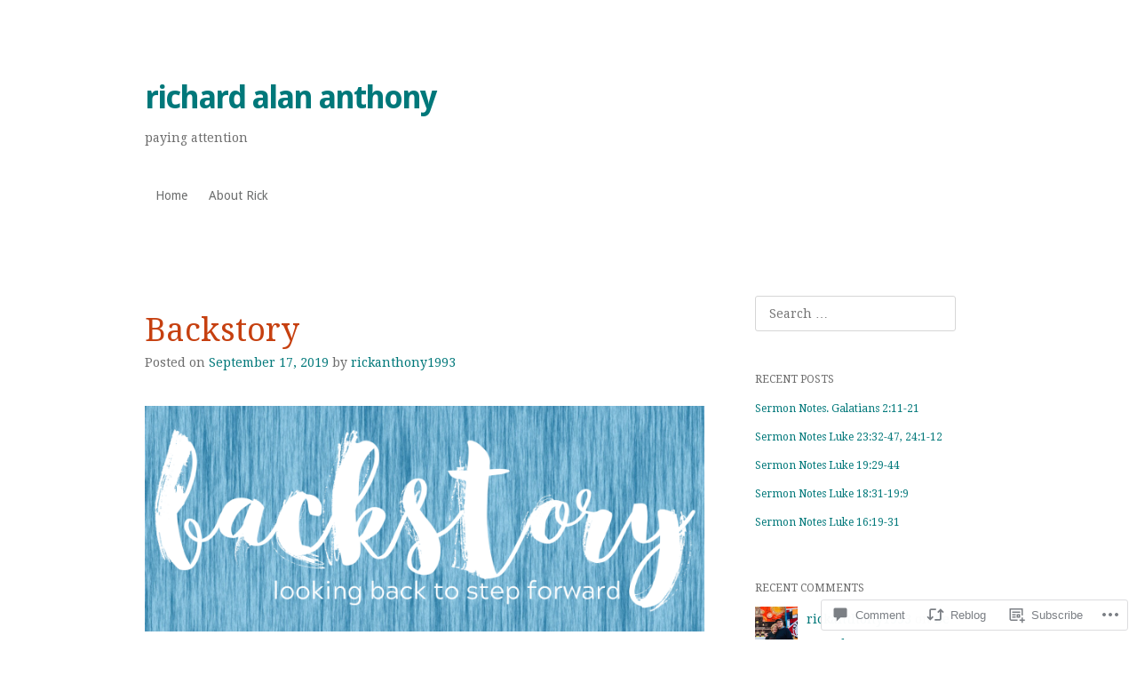

--- FILE ---
content_type: text/css
request_url: https://richardalananthony.com/wp-content/themes/pub/truly-minimal/style.css?m=1741693348i&cssminify=yes
body_size: 4293
content:
@font-face{font-family:'Genericons';src:url('font/genericons-regular-webfont.eot');src:url('font/genericons-regular-webfont.eot?#iefix') format('embedded-opentype'),url('font/genericons-regular-webfont.woff') format('woff'),url('font/genericons-regular-webfont.ttf') format('truetype'),url('font/genericons-regular-webfont.svg#genericonsregular') format('svg');font-weight:normal;font-style:normal}html, body, div, span, applet, object, iframe,
h1, h2, h3, h4, h5, h6, p, blockquote, pre,
a, abbr, acronym, address, big, cite, code,
del, dfn, em, font, ins, kbd, q, s, samp,
small, strike, strong, sub, sup, tt, var,
dl, dt, dd, ol, ul, li,
fieldset, form, label, legend,
table, caption, tbody, tfoot, thead, tr, th, td{border:0;font-family:inherit;font-size:100%;font-style:inherit;font-weight:inherit;margin:0;outline:0;padding:0;vertical-align:baseline}html{font-size:62.5%;overflow-y:scroll;-webkit-text-size-adjust:100%;-ms-text-size-adjust:100%}body{background:#fff}article,
aside,
details,
figcaption,
figure,
footer,
header,
hgroup,
nav,
section{display:block}ol, ul{list-style:none}table{border-collapse:separate;border-spacing:0}caption, th, td{font-weight:normal;text-align:left}blockquote:before, blockquote:after,
q:before, q:after{content:""}blockquote, q{quotes:"" ""}a:focus{outline:thin dotted}a:hover,
a:active{outline:0}a img{border:0}body,
button,
input,
select,
textarea{color:#574d4d;font-family:"Droid Serif","Times New Roman",serif;font-size:14px;font-size:1.4rem;line-height:2}h1,h2,h3,h4,h5,h6{clear:both;font-weight:bold;margin:.75em 0}h1,h2,h3{font-family:"Droid Sans",Arial,Helvetica,sans-serif}h4,h5,h6{font-family:"Droid Serif","Times New Roman",serif;font-weight:normal}h1{font-size:28px;font-size:2.8rem}h2{font-size:24px;font-size:2.4rem}h3{font-size:21px;font-size:2.1rem}h4{font-size:18px;font-size:1.8rem}h5{font-size:14px;font-size:1.4rem}h6{font-size:12px;font-size:1.2rem}hr{background-color:#ccc;border:0;height:1px;margin-bottom:1.5em}p{margin-bottom:1.5em}ul, ol{margin:0 0 1.5em 3em}ul{list-style:disc}ol{list-style:decimal}li > ul,
li > ol{margin-bottom:0;margin-left:1.5em}dt{font-weight:bold}dd{margin:0 1.5em 1.5em}b, strong{font-weight:bold}dfn, cite, em, i{font-style:italic}blockquote{font-style:italic;margin:0 4.5em;position:relative}blockquote blockquote{margin-right:0}blockquote:before{color:#807f7f;content:"\201C";display:block;font-family:"Droid Serif","Times New Roman",serif;font-size:48px;font-size:4.8rem;font-style:normal;font-weight:bold;line-height:1;position:absolute;top:0;left:-40px}address{font-style:italic;margin:0 0 1.5em}pre{background:#eee;font-family:"Courier 10 Pitch",Courier,monospace;font-size:14px;font-size:1.4rem;line-height:1.6;margin-bottom:1.6em;padding:1.6em;overflow:auto;max-width:100%}code, kbd, tt, var{font:14px Monaco,Consolas,"Andale Mono","DejaVu Sans Mono",monospace}abbr, acronym{border-bottom:1px dotted #666;cursor:help}mark, ins{background:#fff9c0;text-decoration:none}sup,
sub{font-size:75%;height:0;line-height:0;position:relative;vertical-align:baseline}sup{bottom:1ex}sub{top:.5ex}small{font-size:75%}big{font-size:125%}figure{margin:0}table{margin:0 0 1.5em;width:100%}th{font-weight:bold}td{padding:5px 3px}tr.alternate{background-color:rgba(0,0,0,.02)}img{height:auto;max-width:100%}button,
input,
select,
textarea{font-size:100%;margin:0;vertical-align:baseline;*vertical-align:middle}button,
input{line-height:normal}button,
html input[type="button"],
input[type="reset"],
input[type="submit"]{border:1px solid #ccc;border-color:#ccc #ccc #bbb #ccc;border-radius:3px;background:#e6e6e6;box-shadow:inset 0 1px 0 rgba(255,255,255,0.5),inset 0 15px 17px rgba(255,255,255,0.5),inset 0 -5px 12px rgba(0,0,0,0.05);color:rgba(0,0,0,.5);cursor:pointer;-webkit-appearance:button;font-size:12px;font-size:1.2rem;line-height:1;padding:1.2em 1.5em 1em;text-shadow:0 1px 0 rgba(255,255,255,0.8)}button:hover,
html input[type="button"]:hover,
input[type="reset"]:hover,
input[type="submit"]:hover{border-color:#ccc #bbb #aaa #bbb;box-shadow:inset 0 1px 0 rgba(255,255,255,0.8),inset 0 15px 17px rgba(255,255,255,0.8),inset 0 -5px 12px rgba(0,0,0,0.02)}button:focus,
html input[type="button"]:focus,
input[type="reset"]:focus,
input[type="submit"]:focus,
button:active,
html input[type="button"]:active,
input[type="reset"]:active,
input[type="submit"]:active{border-color:#aaa #bbb #bbb #bbb;box-shadow:inset 0 -1px 0 rgba(255,255,255,0.5),inset 0 2px 5px rgba(0,0,0,0.15)}input[type="checkbox"],
input[type="radio"]{box-sizing:border-box;padding:0}input[type="search"]{-webkit-appearance:textfield;-webkit-box-sizing:content-box;-moz-box-sizing:content-box;box-sizing:content-box}input[type="search"]::-webkit-search-decoration{-webkit-appearance:none}button::-moz-focus-inner,
input::-moz-focus-inner{border:0;padding:0}input[type="text"],
input[type="email"],
input[type="password"],
input[type="search"],
textarea{color:#666;border:1px solid #ccc;border-radius:3px}input[type="text"]:focus,
input[type="email"]:focus,
input[type="password"]:focus,
input[type="search"]:focus,
textarea:focus{color:#111}input[type="text"],
input[type="email"],
input[type="password"],
input[type="search"]{border:1px solid #d6d6d6;padding:11px 40px 11px 15px}textarea{overflow:auto;padding-left:3px;vertical-align:top;width:98%}a{color:#08c1c3;text-decoration:none}a:visited{color:#08c1c3}a:hover,
a:focus,
a:active{color:#ff5c0c}.alignleft{display:inline;float:left;margin:.75em 1.5em .75em 0}.alignright{display:inline;float:right;margin:.75em 0 .75em 1.5em}.aligncenter{clear:both;display:block;margin:.75em auto}.screen-reader-text{clip:rect(1px,1px,1px,1px);position:absolute!important}.screen-reader-text:focus{background-color:#f1f1f1;border-radius:3px;box-shadow:0 0 2px 2px rgba(0,0,0,0.6);clip:auto!important;color:#21759b;display:block;font-size:14px;font-weight:bold;height:auto;left:5px;line-height:normal;padding:15px 23px 14px;text-decoration:none;top:5px;width:auto;z-index:100000}.clear:before,
.clear:after,
.entry-content:before,
.entry-content:after,
.comment-content:before,
.comment-content:after,
.site-header:before,
.site-header:after,
.site-content:before,
.site-content:after,
.site-footer:before,
.site-footer:after{content:"";display:table}.clear:after,
.entry-content:after,
.comment-content:after,
.site-header:after,
.site-content:after,
.site-footer:after{clear:both}.site{margin:0 auto;width:955px}.site-main{background:url('img/dots-vert-2x.png') repeat-y 665px 0;background-size:auto 5px}.site-footer{clear:both;width:100%}.content-area{float:left;margin:0 -30% 0 0;width:100%}.site-content{margin:0 34% 0 0}.site-main .widget-area{color:#a5a3a3;float:right;overflow:hidden;position:relative;width:30%;z-index:2}.sidebar-left .site-main{background-position:285px 0}.sidebar-left .content-area{float:right;margin:0 0 0 -30%}.sidebar-left .site-content{margin:0 0 0 34%}.sidebar-left .site-main .widget-area{float:left}.sidebar-left .widget{padding:0 19px 1.5em 5px}.sidebar-none .site-main,
.page-template-nosidebar-page-php .site-main,
.single-attachment .site-main,
.error404 .site-main{background:none}.sidebar-none .content-area,
.page-template-nosidebar-page-php .content-area,
.single-attachment .content-area,
.error404 .content-area{clear:both;float:none;margin:0}.sidebar-none .site-content,
.page-template-nosidebar-page-php .site-content,
.single-attachment .site-content,
.error404 .site-content{margin:0}.sidebar-none .site-main .widget-area{display:none}.site-header{background:url('img/dots-2x.png') repeat-x 0 bottom;background-size:5px auto;font-family:"Droid Sans",Arial,Helvetica,sans-serif;margin:0 0 4.5em;padding:3em 0 1.5em}.site-header img{display:block;margin:0 auto;max-width:100%}.site-title,
.site-title a{color:#08c1c3;font-size:36px;font-size:3.6rem;font-weight:bold;letter-spacing:-2px;line-height:1.25;margin:1.25em 0 .25em}.site-description{color:#a5a5a5;font-family:"Droid Serif","Times New Roman",serif;font-size:14px;font-size:1.4rem;font-weight:normal;margin:0 0 1.5em}.navigation-main{clear:both;display:block;float:left;margin:.75em 0;width:100%}.navigation-main ul{list-style:none;margin:0;padding-left:0}.navigation-main li{float:left;margin:5px 12px;position:relative}.navigation-main li a:not(:only-child):after{content:"\00BB";float:right;margin-left:5px}.navigation-main a{color:#737575;display:block;text-decoration:none}.navigation-main ul ul{background:#fff;border:1px solid #eee;box-shadow:0 2px 2px rgba(0,0,0,0.2);float:left;opacity:0;position:absolute;top:1.5em;left:0;-webkit-transition:all 0.3s ease-in-out;-moz-transition:all 0.3s ease-in-out;transition:all 0.3s ease-in-out;visibility:hidden;z-index:99999}.navigation-main ul ul ul{left:100%;top:0}.navigation-main ul ul a{line-height:1.25;padding:.75em 0;width:150px}.navigation-main li:hover > a{color:#08c1c3}.navigation-main ul li:hover > ul,
.navigation-main ul li.focus > ul{display:block;opacity:1;-webkit-transition:all 0.3s ease-in-out;-moz-transition:all 0.3s ease-in-out;transition:all 0.3s ease-in-out;visibility:visible}.navigation-main li.current_page_item a,
.navigation-main li.current-menu-item a{color:#08c1c3}.menu-toggle{display:none;cursor:pointer}.main-small-navigation ul{display:none}@media screen and (max-width: 600px){.menu-toggle,
	.main-small-navigation ul.nav-menu.toggled-on{display:block}.navigation-main{margin:0 auto}.menu-toggle{margin:0;text-align:center}.navigation-main ul{display:none}}.hentry{background:url('img/dots-2x.png') repeat-x left top;background-size:5px auto;margin:0 0 3em;padding:1.5em 0 0}.byline{display:none}.byline a{color:#262626}.sep{margin:0 5px}.single .byline,
.group-blog .byline{display:inline}.entry-content,
.entry-summary{margin:1.5em 0 0}.entry-title,
.entry-title a{color:#333;font-family:"Droid Serif","Times New Roman",serif;font-size:36px;font-size:3.6rem;font-weight:normal;line-height:1;margin:0}.entry-meta{background:url('img/dots-2x.png') repeat-x 0 bottom;background-size:5px auto;color:#8c8c8c;padding:.25em 0 1em}footer.entry-meta{color:#595252;font-size:12px;font-size:1.2rem}footer.entry-meta a{color:#b2b2b2}footer.entry-meta a.entry-format{color:#08c1c3}.page-links{clear:both;margin:0 0 1.5em}.page-title{margin:0}.page-header{margin:0 0 1.5em}.taxonomy-description{font-size:12px;font-size:1.2rem;font-style:italic}.error404 .widget{background:none;float:left;margin-top:1.5em;margin-right:5%;padding:0;width:30%}.error404 .widget-title,
.error404 .widgettitle{font-size:16px;font-size:1.6rem}.error404 .widget:last-of-type{margin-right:0}.single-attachment footer.entry-meta,
.single-attachment .hentry{background:none}.single-attachment div.entry-meta{margin-bottom:1.5em}.single-attachment .entry-attachment{text-align:center}.search-results .type-page .sep:first-of-type{display:none}.entry-format:before{color:#08c1c3;display:inline-block;font-family:Genericons;font-size:14px;font-size:1.4rem;line-height:1;margin-right:5px;vertical-align:middle}.format-standard .entry-format:before{content:'\f100'}.format-aside .entry-format:before{content:'\f101'}.format-image .entry-format:before{content:'\f102'}.format-gallery .entry-format:before{content:'\f103'}.format-video .entry-format:before{content:'\f104'}.format-status .entry-format:before{content:'\f105'}.format-quote .entry-format:before{content:'\f106'}.format-link .entry-format:before{content:'\f107'}.format-chat .entry-format:before{content:'\f108'}.format-audio .entry-format:before{content:'\f109'}.format-aside .entry-title,
.format-aside .entry-title a{background:none;display:inline;font-size:inherit}.format-aside .entry-content{color:#a5a5a5;font-size:28px;font-size:2.8rem}.format-link .entry-title{display:none}.format-quote .entry-title,
.format-quote .entry-title a{background:none;display:inline;font-size:inherit}.entry-content img.wp-smiley,
.comment-content img.wp-smiley{border:none;margin-bottom:0;margin-top:0;padding:0}.wp-caption{background:#eee;border:1px solid #ccc;border-radius:3px;margin-bottom:1.5em;max-width:99.5%}.wp-caption img[class*="wp-image-"]{display:block;margin:1.2% auto 0;max-width:98%}.wp-caption-text{font-size:12px;font-size:1.2rem;text-align:center}.wp-caption .wp-caption-text{margin:0.8075em}.site-content .gallery{margin-bottom:1.5em}.site-content .gallery a img{border:none;height:auto;max-width:90%}.site-content .gallery dd{margin:0}embed,
iframe,
object{max-width:100%}.site-content [class*="navigation"]{margin:0 0 1.5em;overflow:hidden}[class*="navigation"] .previous a{color:#333;float:left;width:50%}[class*="navigation"] .next a{color:#333;float:right;text-align:right;width:50%}.comment-content a{word-wrap:break-word}.bypostauthor > article .comment-author .avatar{background-color:#08c1c3;padding:3px}.comments-title{color:#574d4d;font-family:"Droid Serif","Times New Roman",serif;font-size:20px;font-size:2.0rem;font-weight:normal;text-transform:uppercase}.comment-list,
li.comment{list-style:none;margin:0;padding:0}.comment-list{margin-bottom:1.5em}li.comment{background:url('img/dots-2x.png') repeat-x left top;background-size:5px auto;margin:1.5em 0 0;padding:1.5em 0 0}li.pingback,
li.trackback{background:url('img/dots-2x.png') repeat-x left top;background-size:5px auto;padding:.75em 0}li.pingback p,
li.trackback p{margin-bottom:0}.comment-author cite{color:#08c1c3;font-size:18px;font-size:1.8rem;font-style:normal}.comment-meta,
.comment-meta a{color:#b2b2b2;font-size:12px;font-size:1.2rem}.says{display:none}.comment .avatar{border-radius:5px;float:left;margin:0 1.5em 0 0}.comment-content{color:#5c5252;font-size:12px;font-size:1.2rem;margin-top:1.5em}.comment-reply-link{float:right}.form-allowed-tags,
.form-allowed-tags code{color:#999;font-size:12px;font-size:1.2rem}.no-comments{color:#5c5252;font-size:14px;font-size:1.4rem;text-align:center}.comment-list .edit-link{float:right}.widget{background:url('img/dots-2x.png') repeat-x 0 bottom;background-size:5px auto;margin:0 0 1.5em;padding:0 5px 1.5em 19px}.widget:last-of-type{background:none}.widget a{color:#333}.widget ul{color:#08c1c3;font-size:12px;font-size:1.2rem;list-style:none;margin:0;padding:0}.widget ul ul{margin-left:1.5em}.widget li{margin:8px 0}.widget-title,
.widgettitle{color:#8c8c8c;font-family:"Droid Serif","Times New Roman",serif;font-size:12px;font-size:1.2rem;font-weight:normal;text-transform:uppercase}.widget select{max-width:100%}.widget_search .submit{display:none}#wp-calendar th{font-size:10px;font-size:1.0rem;font-weight:normal;padding-bottom:10px;text-align:center}#wp-calendar td{background:#f5f5f5;border:3px solid #fff;color:#aaa;font-size:11px;font-size:1.1rem;text-align:center}#wp-calendar td:hover{background:#fff}#wp-calendar caption{color:#333;text-align:right}td#next,
#wp-calendar td.pad{background:transparent;text-align:right;text-transform:uppercase}td#prev{background:transparent;text-align:left;text-transform:uppercase}#wp-calendar a{color:#08c1c3}.site-footer{background:url('img/dots-2x.png') top left repeat-x;background-size:5px auto;color:#a4a4a4;font-size:12px;font-size:1.2rem;padding:3em 0}.infinite-scroll .navigation-paging, .infinite-scroll.neverending .site-footer{display:none}.infinity-end.neverending .site-footer{display:block}#infinite-footer .container{background:rgba(255,255,255,.8);border:none;font-size:12px;font-size:1.2rem}#infinite-footer .blog-credits,
#infinite-footer .blog-info{color:#a4a4a4}#infinite-footer .blog-credits a,
#infinite-footer .blog-credits a:hover,
#infinite-footer .blog-info a,
#infinite-footer .blog-info a:hover{color:#08c1c3}#infinite-handle{min-height:35px;margin-bottom:1.5em;padding:15px 0 0;text-align:center}#infinite-handle span{background:#08c1c3;color:#fff}.infinite-loader{margin:10px auto 1.5em;width:34px}@media screen and ( max-width: 955px ){.site{width:800px}.site-main{background-position:560px 0}.sidebar-left .site-main{background-position:240px 0}}@media screen and ( max-width: 800px ){.site{width:90%}.site-main{background:none}.site-content,
	.sidebar-left .site-content,
	.site-main .widget-area,
	.sidebar-left .site-main .widget-area{clear:both;float:none;margin:0 auto;width:100%}.widget{padding:0 1.5em 1.5em}}